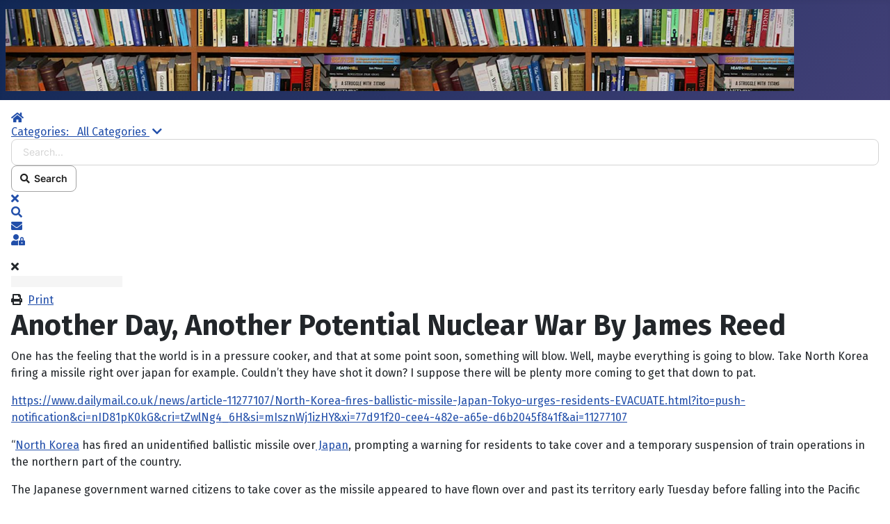

--- FILE ---
content_type: text/html; charset=utf-8
request_url: https://blog.alor.org/another-day-another-potential-nuclear-warby-james-reed
body_size: 10971
content:
<!DOCTYPE html>
<html lang="en-gb" dir="ltr">

<head>
    <meta charset="utf-8">
	<meta name="rights" content="© Australian League of Rights ®">
	<meta name="keywords" content="Race, Culture, Nation">
	<meta name="viewport" content="width=device-width, initial-scale=1">
	<meta name="description" content="One has the feeling that the world is in a pressure cooker, and that at some point soon, something will blow. Well, maybe everything is going to blow. Take North Korea firing a missile right over japan for example. Couldn’t they have shot it down? I ">
	<meta name="generator" content="Joomla! - Open Source Content Management">
	<title>Another Day, Another Potential Nuclear War
By James Reed</title>
	<link href="https://blog.alor.org/another-day-another-potential-nuclear-warby-james-reed" rel="canonical">
	<link href="/another-day-another-potential-nuclear-warby-james-reed?format=amp" rel="amphtml">
	<link href="/media/system/images/joomla-favicon.svg" rel="icon" type="image/svg+xml">
	<link href="/media/system/images/favicon.ico" rel="alternate icon" type="image/vnd.microsoft.icon">
	<link href="/media/system/images/joomla-favicon-pinned.svg" rel="mask-icon" color="#000">

    <link href="/media/system/css/joomla-fontawesome.min.css?831c3e" rel="lazy-stylesheet"><noscript><link href="/media/system/css/joomla-fontawesome.min.css?831c3e" rel="stylesheet"></noscript>
	<link href="https://fonts.googleapis.com/css2?family=Fira+Sans:wght@100;300;400;700&amp;display=swap" rel="lazy-stylesheet" crossorigin="anonymous"><noscript><link href="https://fonts.googleapis.com/css2?family=Fira+Sans:wght@100;300;400;700&amp;display=swap" rel="stylesheet"></noscript>
	<link href="/media/templates/site/cassiopeia/css/template.min.css?831c3e" rel="stylesheet">
	<link href="/media/templates/site/cassiopeia/css/global/colors_standard.min.css?831c3e" rel="stylesheet">
	<link href="/media/templates/site/cassiopeia/css/vendor/joomla-custom-elements/joomla-alert.min.css?0.4.1" rel="stylesheet">
	<link href="/media/foundry/css/foundry.min.css?7e64b8be04f0d43879fadc7326fad717=1" rel="stylesheet">
	<link href="/media/foundry/css/vendor/fontawesome/css/all.min.css?7e64b8be04f0d43879fadc7326fad717=1" rel="stylesheet">
	<link href="/components/com_easyblog/themes/nickel/styles/style-6.0.17.min.css" rel="stylesheet">
	<link href="/modules/mod_stackideas_toolbar/assets/css/toolbar.min.css" rel="stylesheet">
	<link href="/media/foundry/css/utilities.min.css?7e64b8be04f0d43879fadc7326fad717=1" rel="stylesheet">
	<style>:root {
		--hue: 214;
		--template-bg-light: #f0f4fb;
		--template-text-dark: #495057;
		--template-text-light: #ffffff;
		--template-link-color: var(--link-color);
		--template-special-color: #001B4C;
		--cassiopeia-font-family-body: "Fira Sans", sans-serif;
			--cassiopeia-font-family-headings: "Fira Sans", sans-serif;
			--cassiopeia-font-weight-normal: 400;
			--cassiopeia-font-weight-headings: 700;
	}</style>

    <script src="/media/vendor/jquery/js/jquery.min.js?3.7.1"></script>
	<script src="/media/legacy/js/jquery-noconflict.min.js?504da4"></script>
	<script type="application/json" class="joomla-script-options new">{"fd.options":{"rootUrl":"https:\/\/blog.alor.org","environment":"production","version":"1.1.20","token":"b41ed60a39791a6b8f7ec4c1a54082bb","scriptVersion":"7e64b8be04f0d43879fadc7326fad717=1","scriptVersioning":true,"isMobile":false},"joomla.jtext":{"ERROR":"Error","MESSAGE":"Message","NOTICE":"Notice","WARNING":"Warning","JCLOSE":"Close","JOK":"OK","JOPEN":"Open"},"system.paths":{"root":"","rootFull":"https:\/\/blog.alor.org\/","base":"","baseFull":"https:\/\/blog.alor.org\/"},"csrf.token":"b41ed60a39791a6b8f7ec4c1a54082bb"}</script>
	<script src="/media/system/js/core.min.js?a3d8f8"></script>
	<script src="/media/templates/site/cassiopeia/js/template.min.js?831c3e" type="module"></script>
	<script src="/media/mod_menu/js/menu.min.js?831c3e" type="module"></script>
	<script src="/media/system/js/messages.min.js?9a4811" type="module"></script>
	<script src="/media/foundry/scripts/core.min.js?7e64b8be04f0d43879fadc7326fad717=1"></script>
	<script src="https://blog.alor.org/modules/mod_stackideas_toolbar/assets/scripts/module.min.js"></script>
	<!--googleoff: index-->
<script type="text/javascript">
window.ezb = window.eb = {
	"environment": "production",
	"rootUrl": "https://blog.alor.org",
	"ajaxUrl": "https://blog.alor.org/?option=com_easyblog&lang=&Itemid=137",
	"token": "b41ed60a39791a6b8f7ec4c1a54082bb",
	"mobile": false,
	"ios": false,
	"locale": "en-GB",
	"momentLang": "en-gb",
	"direction": "ltr",
	"appearance": "light",
	"version": "66fd62324691664427d4b060a3095b9f",
	"scriptVersioning": true
};
</script>
<!--googleon: index-->
	<script src="/media/com_easyblog/scripts/site-6.0.17.min.js"></script>
	<style type="text/css">#eb .eb-header .eb-toolbar,#eb .eb-toolbar__search { background-color:#0088cc;}#eb .eb-header .eb-toolbar,#eb .eb-toolbar__item--search,#eb .eb-toolbar__search .o-select-group .form-control {border-color:#333333; }#eb .eb-toolbar__search-close-btn > a,#eb .eb-toolbar__search-close-btn > a:hover,#eb .eb-toolbar__search-close-btn > a:focus,#eb .eb-toolbar__search-close-btn > a:active,#eb .eb-header .eb-toolbar .eb-toolbar__search-input,#eb .eb-header .eb-toolbar .o-nav__item .eb-toolbar__link,#eb .eb-toolbar__search .o-select-group .form-control,#eb .eb-toolbar .btn-search-submit { color:#ffffff !important; }#eb .eb-toolbar__search .o-select-group__drop {color:#ffffff;}#eb .eb-toolbar__search .o-select-group,#eb .eb-header .eb-toolbar .o-nav__item.is-active .eb-toolbar__link,#eb .eb-header .eb-toolbar .o-nav__item .eb-toolbar__link:hover,#eb .eb-header .eb-toolbar .o-nav__item .eb-toolbar__link:focus,#eb .eb-header .eb-toolbar .o-nav__item .eb-toolbar__link:active { background-color:#980000; }#eb .eb-toolbar__link.has-composer,#eb .eb-toolbar .btn-search-submit {background-color:#980000 !important; }#eb .eb-reading-progress {background:#f5f5f5 !important;color:#0088cc !important;}#eb .eb-reading-progress::-webkit-progress-bar {background:#f5f5f5 !important;}#eb .eb-reading-progress__container {background-color:#f5f5f5 !important;}#eb .eb-reading-progress::-moz-progress-bar {background:#0088cc !important;}#eb .eb-reading-progress::-webkit-progress-value {background:#0088cc !important;}#eb .eb-reading-progress__bar {background:#0088cc !important;}</style>
	<!--googleoff: index-->
<script>
window.tb = {
"token": "b41ed60a39791a6b8f7ec4c1a54082bb",
"ajaxUrl": "https://blog.alor.org/index.php?option=com_ajax&module=stackideas_toolbar&format=json",
"userId": "0",
"appearance": "light",
"theme": "si-theme-foundry",
"ios": false,
"mobile": false,
};
</script>
<!--googleon: index-->

</head>

<body class="site com_easyblog wrapper-static view-entry no-layout no-task itemid-137 has-sidebar-right">
    <header class="header container-header full-width">

        
        
                    <div class="grid-child">
                <div class="navbar-brand">
                    <a class="brand-logo" href="/">
                        <img loading="eager" decoding="async" src="https://blog.alor.org/images/headers/raindrops.jpg" alt="blog.alor.org" width="1134" height="236">                    </a>
                                    </div>
            </div>
        
            </header>

    <div class="site-grid">
        
        
        
        
        <div class="grid-child container-component">
            <div id="fd" class="mod-si-toolbar "
	data-fd-toolbar
	data-fd-unique="696dd650cfea9"
	data-fd-main="com_easyblog"
	data-fd-polling-url="aHR0cHM6Ly9ibG9nLmFsb3Iub3JnL2luZGV4LnBocD9vcHRpb249Y29tX2FqYXgmbW9kdWxlPXN0YWNraWRlYXNfdG9vbGJhciZmb3JtYXQ9anNvbiZtZXRob2Q9cG9sbGluZw=="
	data-fd-polling-interval="30"
	data-fd-error="Some error occurred while fetching content."
	data-fd-responsive=""
	data-fd-search-suggestion="false"
	data-fd-search-suggestion-minimum="3"
	>
	<div class="light si-theme-foundry">
		<div class="fd-toolbar" data-fd-toolbar-wrapper>
			<div class="fd-toolbar__item fd-toolbar__item--home mr-3xs">
	<nav class="fd-toolbar__o-nav">
		<div class="fd-toolbar__o-nav-item ">
			<a href="/" class="fd-toolbar__link">
				<i aria-hidden="true" class="fdi fa fa-home"></i>
				<span class="sr-only">Home</span>
			</a>
		</div>
	</nav>
</div>

<div class="fd-toolbar__item fd-toolbar__item--submenu" data-fd-toolbar-menu="">
	<div class="fd-toolbar__o-nav">
		
			</div>
</div>

			<div class="fd-toolbar__item fd-toolbar__item--search">
	<div id="fd-toolbar-search" class="fd-toolbar__search">
		<form name="fd-toolbar-search" data-fd-search-toolbar-form method="post" action="https://blog.alor.org/" class="fd-toolbar__search-form">

			<a href="javascript:void(0);" class="fd-toolbar-btn " title="Categories"
	data-fd-dropdown="toolbar"
	data-fd-dropdown-offset="[0, 0]"
	data-fd-dropdown-trigger="click"
	data-fd-dropdown-placement="bottom-start"
	data-fd-dropdown-content="action/categories"
	data-module-id="223"
	data-fd-component="com_easyblog"
	>
	<span>Categories: &nbsp;</span>
	<span class="font-normal" data-fd-search-filter>All Categories</span>
	<i class="fdi fa fa-chevron-down ml-2xs"></i>
</a>
<div class="hidden">
	<div id="fd" class="">
		<div class="light si-theme-foundry">
			<div class="o-dropdown divide-y divide-gray-200 md:w-[400px] " data-fd-dropdown-wrapper>
				<div class="o-dropdown__bd py-sm px-xs overflow-y-auto max-h-[380px] divide-y divide-gray-200 space-y-smx" data-fd-dropdown-body data-fd-toolbar-dropdown-menus>
					<div class="px-sm py-sm hover:no-underline text-gray-800">
						<div class="space-y-md">
			<div class="o-placeholder-loader">
			<div class="flex w-full">
				
				<div class=" space-y-xs flex flex-grow flex-col">
										<div class="o-placeholder-box w-6/12"></div>
										<div class="o-placeholder-box w-7/12"></div>
										<div class="o-placeholder-box w-4/12"></div>
										<div class="o-placeholder-box w-3/12"></div>
									</div>

							</div>
		</div>
	</div>					</div>
				</div>
			</div>
		</div>
	</div>
</div>
<input type="hidden" name="category_id" value="" 
	 
	data-fd-search-category-id 
/>

			
			<label for="fd-search" class="sr-only">Search...</label>



	
					<input type="text"
				name="query"
				id="fd-search"				class="o-form-control fd-toolbar__search-input "
				value=""
				placeholder="Search..."				data-search-input autocomplete="off" data-fd-component="com_easyblog"											/>

		
		
	

<div class="t-hidden" data-fd-toolbar-dropdown>
	<div id="fd">
		<div class="light si-theme-foundry">
			<div class="o-dropdown divide-y divide-gray-200 w-full" data-fd-dropdown-wrapper>
				<div class="o-dropdown__hd px-md py-md" data-fd-dropdown-header>
					<div class="font-bold text-sm text-gray-800">Suggested keywords</div>
				</div>
				<div class="o-dropdown__bd py-sm px-xs overflow-y-auto max-h-[380px] divide-y divide-gray-200 space-y-smx" data-fd-dropdown-body>
					<div class="px-sm py-sm hover:no-underline text-gray-800">
						<div class="space-y-md">
			<div class="o-placeholder-loader">
			<div class="flex w-full">
				
				<div class=" space-y-xs flex flex-grow flex-col">
										<div class="o-placeholder-box w-6/12"></div>
										<div class="o-placeholder-box w-7/12"></div>
										<div class="o-placeholder-box w-4/12"></div>
										<div class="o-placeholder-box w-3/12"></div>
									</div>

							</div>
		</div>
	</div>					</div>
				</div>
			</div>
		</div>
	</div>
</div>
			<input type="hidden" name="option" value="com_easyblog" 
	 
	 
/>
			<input type="hidden" name="controller" value="search" 
	 
	 
/>
			<input type="hidden" name="task" value="search.query" 
	 
	 
/>
			<input type="hidden" name="Itemid" value="137" 
	 
	 
/>
			<input type="hidden" name="b41ed60a39791a6b8f7ec4c1a54082bb" value="1" />

			<div class="fd-toolbar__search-submit-btn">
				<button class="
	o-btn
	o-btn--default		fd-toolbar__link fd-toolbar__btn-search
							text-sm leading-sm px-sm py-xs							
	
"  type="submit">
			<i class="fdi fdi fa fa-search "
	></i>
	
			&nbsp;
	
			Search	</button>
			</div>
			<div class="fd-toolbar__search-close-btn">
				<a href="javascript:void(0);" class="" data-fd-toolbar-search-toggle>
					<i aria-hidden="true" class="fdi fa fa-times"></i>
					<span class="sr-only">x</span>
				</a>
			</div>
		</form>
	</div>
</div>
			<div class="fd-toolbar__item fd-toolbar__item--action">
				<nav class="o-nav fd-toolbar__o-nav">
					
					<div class="fd-toolbar__o-nav-item" 
	data-fd-tooltip="toolbar"
	data-fd-tooltip-title="Search"
	data-fd-tooltip-placement="top" 
	role="button"
	>
	<a href="javascript:void(0);" 
		data-fd-toolbar-search-toggle
		data-fd-component="com_easyblog" 
		data-fd-moduleId="223" 
		data-fd-mobile=""
		class="fd-toolbar__link"
		>
		<i aria-hidden="true" class="fdi fa fa-search"></i>
		<span class="sr-only">Search</span>
	</a>
</div>
					
					<div class="fd-toolbar__o-nav-item "
	data-fd-tooltip="toolbar"
	data-fd-tooltip-title="Subscribe to blog"
	data-fd-tooltip-placement="top" 
	role="button"
	data-blog-subscribe
	data-type="site"
	>
	<a href="javascript:void(0);" class="fd-toolbar__link">
		<i aria-hidden="true" class="fdi fa fa-envelope"></i>
		<span class="sr-only">Subscribe to blog</span>
	</a>
</div>

<div class="fd-toolbar__o-nav-item is-active t-hidden"
	data-fd-tooltip="toolbar"
	data-fd-tooltip-title="Unsubscribe from blog"
	data-fd-tooltip-placement="top"
	
	data-blog-unsubscribe
	data-subscription-id=""
	>
	<a href="javascript:void(0);" class="fd-toolbar__link">
		<i aria-hidden="true" class="fdi fa fa-envelope"></i>
		<span class="sr-only">Unsubscribe from blog</span>
	</a>
</div>
					<div class="fd-toolbar__o-nav-item md:flex" >
	<a href="javascript:void(0);" class="fd-toolbar__link" 
		data-fd-dropdown="toolbar"
		data-fd-dropdown-placement="bottom-end" 
		data-fd-dropdown-offset="[0, 0]"
		data-fd-dropdown-trigger="click"
		data-fd-dropdown-max-width

		data-fd-tooltip="toolbar"
		data-fd-tooltip-title="Sign In"
		data-fd-tooltip-placement="top"
		>
		<i aria-hidden="true" class="fdi fa fa-user-lock"></i>
		<span class="sr-only">Sign In</span>
	</a>

	<div class="hidden" data-fd-toolbar-dropdown="">
		<div id="fd">
			<div class="light si-theme-foundry">
				<div class="o-dropdown divide-y divide-gray-300 md:w-[320px]">
					<div class="o-dropdown__hd px-md py-md">
						<div class="font-bold text-sm text-gray-800">
							Sign in to your account						</div>

											</div>
					<div class="o-dropdown__bd px-md py-sm" data-fd-toolbar-dropdown-menus>
						<form action="/another-day-another-potential-nuclear-warby-james-reed" class="space-y-sm" method="post">
							<div class="o-form-group o-form-group--ifta " data-fd-label="foundry" >
	
	
			

	
					<input type="text"
				name="username"
				id="fd-username"				class="o-form-control o-form-control"
				value=""
																			/>

		
		
	
	
	
	
	<label class="o-form-label" for="fd-username">Username</label>

	</div>
							<div class="o-form-group o-form-group--ifta " data-fd-label="foundry" >
	
	
			<input type="password"
	name="password"
	id="fd-password"	class="o-form-control o-form-control"
	value=""
	
		autocomplete="current-password"
	
		/>
	
	
	
	<label class="o-form-label" for="fd-password">Password</label>

	</div>
							
							<div class="flex flex-col space-y-sm">
								<label class="o-form-check">
									<input class="fd-custom-check" type="checkbox" name="remember" id="fd-remember">
									<span class="o-form-check__text">Keep me logged in</span>
								</label>
								

								<div class="">
									<button class="
	o-btn
	o-btn--primary	flex w-full	
	
							text-sm leading-sm px-md py-xs							
"  type="submit">
	
	
			Sign In	</button>
								</div>
							</div>

							
							
							<input type="hidden" name="option" value="com_users" 
	 
	 
/>
							<input type="hidden" name="task" value="user.login" 
	 
	 
/>
							<input type="hidden" name="return" value="aHR0cHM6Ly9ibG9nLmFsb3Iub3JnL2Fub3RoZXItZGF5LWFub3RoZXItcG90ZW50aWFsLW51Y2xlYXItd2FyYnktamFtZXMtcmVlZA==" 
	 
	 
/>
							<input type="hidden" name="b41ed60a39791a6b8f7ec4c1a54082bb" value="1" />
						</form>
					</div>
					<div class="o-dropdown__ft py-sm px-xs">
						<div class="flex justify-center divide-x divide-gray-300">
							<a href="/component/users/remind?Itemid=137" class="fd-link px-sm text-xs">Forgot username?</a> 
							<a href="/component/users/reset?Itemid=137" class="fd-link px-sm text-xs">Forgot password?</a>
						</div>
					</div>
				</div>
			</div>
		</div>
	</div>
</div>

									</nav>
			</div>
		</div>

					<div class="fd-toolbar-divider"></div>
			</div>

	</div>

            
            <div id="system-message-container" aria-live="polite"></div>

            <main>
                <div id="eb" class="eb-component eb-nickel eb-view-entry eb-layout-default 			si-theme--light
												 is-desktop								">
	<div class="eb-container" data-eb-container>

		<div class="eb-container__main">
			<div class="eb-content">
				
								<div class="eb-headers">
					
									</div>
				
				
									<div class="eb-template" data-name="site/layout/image/popup">
	<div id="eb" class="eb-image-popup">
		<div class="eb-image-popup-header">
			<div class="eb-image-popup-close-button"><i class="fdi fa fa-times"></i></div>
		</div>
		<div class="eb-image-popup-container"></div>
		<div class="eb-image-popup-footer">
			<div class="eb-image-popup-thumbs"></div>
		</div>
		<div class="eb-loader-o size-lg"></div>
	</div>
</div>
<div class="eb-template" data-name="site/layout/image/popup/thumb">
	<div class="eb-image-popup-thumb"><div></div></div>
</div>
					<div class="eb-template" data-name="site/layout/image/container">
	<div class="eb-image">
		<div class="eb-image-figure">
			<a class="eb-image-viewport"></a>
		</div>
		<div class="eb-image-caption"><span></span></div>
	</div>
</div>
				
				<div data-eb-posts>
	<div data-eb-posts-wrapper>
		<div data-eb-post-section data-url="https://blog.alor.org/another-day-another-potential-nuclear-warby-james-reed" data-page-title="Another Day, Another Potential Nuclear War
By James Reed" data-permalink="/another-day-another-potential-nuclear-warby-james-reed" data-post-title="Another Day, Another Potential Nuclear War
By James Reed">
	<div class="eb-adsense-head clearfix">
			</div>

	<div data-blog-post>
					<div class="eb-reading-progress-sticky hide" data-eb-spy="affix" data-offset-top="240">
	<progress value="0" max="100" class="eb-reading-progress" data-blog-reading-progress style="top:0px">
		<div class="eb-reading-progress__container">
			<span class="eb-reading-progress__bar"></span>
		</div>
	</progress>
</div>
		
		<div id="entry-20052" class="eb-entry fd-cf" data-blog-posts-item data-id="20052" data-uid="20052.33591">

			<div data-blog-reading-container>
				
				
				
								<div class="eb-entry-tools row-table">
					<div class="col-cell">
						<div class="eb-entry-helper">
							
							
															<div class="eb-help-print">
	<i class="fdi fa fa-print"></i>&nbsp;
	<a rel="nofollow" title="Print" href="/another-day-another-potential-nuclear-warby-james-reed?tmpl=component&print=1&format=print" data-post-print>
		Print	</a>
</div>
													</div>
					</div>

										<div class="col-cell cell-tight">
											</div>
									</div>
				
				
				
				<div class="eb-entry-head">
											<h1 id="title-20052" class="eb-entry-title reset-heading  ">
	Another Day, Another Potential Nuclear War
By James Reed</h1>
					
					
					<div class="eb-entry-meta text-muted">
	
	
	
	
	
	
	</div>
									</div>

				<div class="eb-entry-body type-standard clearfix">
					<div class="eb-entry-article clearfix" data-blog-content>
						
						
						


<p>One has the feeling that the world is in a pressure cooker, and that at some point soon, something will blow. Well, maybe everything is going to blow. Take North Korea firing a missile right over japan for example. Couldn’t they have shot it down? I suppose there will be plenty more coming to get that down to pat.</p>
<p><a href="https://www.dailymail.co.uk/news/article-11277107/North-Korea-fires-ballistic-missile-Japan-Tokyo-urges-residents-EVACUATE.html?ito=push-notification&amp;ci=nID81pK0kG&amp;cri=tZwlNg4_6H&amp;si=mIsznWj1izHY&amp;xi=77d91f20-cee4-482e-a65e-d6b2045f841f&amp;ai=11277107">https://www.dailymail.co.uk/news/article-11277107/North-Korea-fires-ballistic-missile-Japan-Tokyo-urges-residents-EVACUATE.html?ito=push-notification&amp;ci=nID81pK0kG&amp;cri=tZwlNg4_6H&amp;si=mIsznWj1izHY&amp;xi=77d91f20-cee4-482e-a65e-d6b2045f841f&amp;ai=11277107</a><u> </u></p>
<p>“<a href="https://www.dailymail.co.uk/news/north_korea/index.html">North Korea</a> has fired an unidentified ballistic missile over<a href="https://www.dailymail.co.uk/news/japan/index.html"> Japan</a>, prompting a warning for residents to take cover and a temporary suspension of train operations in the northern part of the country.</p>
<p>The Japanese government warned citizens to take cover as the missile appeared to have flown over and past its territory early Tuesday before falling into the Pacific Ocean. </p>
<p><a href="https://www.dailymail.co.uk/news/south-korea/index.html">South Korea</a>'s Joint Chiefs of Staff said the launch was made on Tuesday morning but gave no further details like how far the weapon flew.</p>
<p>The launch is the latest weapons test by North Korea in an apparent response to military drills between South Korea and the United States.</p>
<p>North Korea views such drills as an invasion rehearsal, though Seoul and Washington say they are defensive in nature.</p>
<p>'North Korea appears to have launched a missile,' the Japanese government said in an alert issued on Tuesday at 7.29am local time. 'Please evacuate into buildings or underground.' </p>
<p>National broadcaster NHK said the alert was in effect for two northern regions of the country, where the missile was believed to be headed.</p>
<p>Around 8am, the prime minister's office then tweeted that 'a projectile that appears to be a North Korean ballistic missile has likely flown over Japan'.</p>
<p>In a statement, Japan's coastguard said the missile appeared to have already landed in the sea and warned vessels not to approach any falling objects.</p>
<p>'North Korea fired an unidentified ballistic missile east,' South Korea's Joint Chiefs of Staff said in a statement, without giving further details. </p>
<p>TV Asahi, citing an unnamed government source, said North Korea might have fired an intercontinental ballistic missile and it fell into the sea some 3,000 km (1,860 miles) from Japan. </p>
<p>The latest launch was Pyongyang's fifth in 10 days, amid military muscle-flexing by the United States and South Korea, which staged trilateral anti-submarine exercises last week with Japanese naval forces.</p>
<p>South Korea staged its own show of advanced weaponry on Saturday to mark its Armed Forces Day, including multiple rocket launchers, ballistic missiles, main battle tanks, drones and F-35 fighters.</p>
<p>The test prompted East Japan Railway Co to suspend its train operations in the northern regions, Japanese broadcaster NHK reported.</p>
<p>The North has completed preparations for a nuclear test, which it might look to undertake sometime between China's Communist Party Congress this month and US mid-term elections in November, South Korean lawmakers said last week.”</p>
<p> </p>
<p> </p>

						
											</div>

					
					
					
										<div class="mb-20">
											</div>
					
					
					
																
					
									</div>
			</div>

			
					</div>

		
		
			</div>

	<div class="eb-adsense-foot clearfix">
			</div>
</div>

<script type="application/ld+json">
{
	"@context": "http://schema.org",
	"mainEntityOfPage": "https://blog.alor.org/another-day-another-potential-nuclear-warby-james-reed",
	"@type": ["BlogPosting", "Organization"],
	"name": "blog.alor.org",
	"headline": "Another Day, Another Potential Nuclear War
By James Reed",
	"image": "https://blog.alor.org/components/com_easyblog/themes/wireframe/images/placeholder-image.png",
	"editor": "John Wayne",
	"genre": "Race, Culture, Nation",
	"wordcount": "460",
	"publisher": {
		"@type": "Organization",
		"name": "blog.alor.org",
		"logo": {"@type":"ImageObject","url":"https:\/\/blog.alor.org\/images\/easyblog_override\/schema\/logo.png","width":920,"height":885}	},
	"datePublished": "2022-10-05",
	"dateCreated": "2022-10-05",
	"dateModified": "2022-10-04",
	"description": "Christian based service movement warning about threats to rights and freedom irrespective of the label",
	"articleBody": "&lt;p&gt;One has the feeling that the world is in a pressure cooker, and that at some point soon, something will blow. Well, maybe everything is going to blow. Take North Korea firing a missile right over japan for example. Couldn&rsquo;t they have shot it down? I suppose there will be plenty more coming to get that down to pat.&lt;/p&gt;
&lt;p&gt;&lt;a href=&quot;https://www.dailymail.co.uk/news/article-11277107/North-Korea-fires-ballistic-missile-Japan-Tokyo-urges-residents-EVACUATE.html?ito=push-notification&amp;amp;ci=nID81pK0kG&amp;amp;cri=tZwlNg4_6H&amp;amp;si=mIsznWj1izHY&amp;amp;xi=77d91f20-cee4-482e-a65e-d6b2045f841f&amp;amp;ai=11277107&quot;&gt;https://www.dailymail.co.uk/news/article-11277107/North-Korea-fires-ballistic-missile-Japan-Tokyo-urges-residents-EVACUATE.html?ito=push-notification&amp;amp;ci=nID81pK0kG&amp;amp;cri=tZwlNg4_6H&amp;amp;si=mIsznWj1izHY&amp;amp;xi=77d91f20-cee4-482e-a65e-d6b2045f841f&amp;amp;ai=11277107&lt;/a&gt;&lt;u&gt; &lt;/u&gt;&lt;/p&gt;
&lt;p&gt;&ldquo;&lt;a href=&quot;https://www.dailymail.co.uk/news/north_korea/index.html&quot;&gt;North Korea&lt;/a&gt;&nbsp;has fired an unidentified ballistic missile over&lt;a href=&quot;https://www.dailymail.co.uk/news/japan/index.html&quot;&gt;&nbsp;Japan&lt;/a&gt;, prompting a warning for residents to take cover and a temporary suspension of train operations in the northern part of the country.&lt;/p&gt;
&lt;p&gt;The Japanese government warned citizens to take cover as the missile appeared to have flown over and past its territory early Tuesday before falling into the Pacific Ocean.&nbsp;&lt;/p&gt;
&lt;p&gt;&lt;a href=&quot;https://www.dailymail.co.uk/news/south-korea/index.html&quot;&gt;South Korea&lt;/a&gt;&#039;s Joint Chiefs of Staff said the launch was made on Tuesday morning but gave no further details like how far the weapon flew.&lt;/p&gt;
&lt;p&gt;The launch is the latest weapons test by North Korea in an apparent response to military drills between South Korea and the United States.&lt;/p&gt;
&lt;p&gt;North Korea views such drills as an invasion rehearsal, though Seoul and Washington say they are defensive in nature.&lt;/p&gt;
&lt;p&gt;&#039;North Korea appears to have launched a missile,&#039; the Japanese&nbsp;government said in an alert issued on Tuesday at 7.29am local time. &#039;Please evacuate into buildings or underground.&#039;&nbsp;&lt;/p&gt;
&lt;p&gt;National broadcaster&nbsp;NHK said the alert was in effect for two northern regions of the country, where the missile was believed to be headed.&lt;/p&gt;
&lt;p&gt;Around 8am, the prime minister&#039;s office then tweeted that &#039;a projectile that appears to be a North Korean ballistic missile has likely flown over Japan&#039;.&lt;/p&gt;
&lt;p&gt;In a statement, Japan&#039;s coastguard said the missile appeared to have already landed in the sea and warned vessels not to approach any falling objects.&lt;/p&gt;
&lt;p&gt;&#039;North Korea fired an unidentified ballistic missile east,&#039; South Korea&#039;s Joint Chiefs of Staff said in a statement, without giving further details.&nbsp;&lt;/p&gt;
&lt;p&gt;TV Asahi, citing an unnamed government source, said North Korea might have fired an intercontinental ballistic missile and it fell into the sea some 3,000 km (1,860 miles) from Japan.&nbsp;&lt;/p&gt;
&lt;p&gt;The latest launch was Pyongyang&#039;s fifth in 10 days, amid military muscle-flexing by the United States and South Korea, which staged trilateral anti-submarine exercises last week with Japanese naval forces.&lt;/p&gt;
&lt;p&gt;South Korea staged its own show of advanced weaponry on Saturday to mark its Armed Forces Day, including multiple rocket launchers, ballistic missiles, main battle tanks, drones and F-35 fighters.&lt;/p&gt;
&lt;p&gt;The test prompted East Japan Railway Co to suspend its train operations in the northern regions, Japanese broadcaster NHK reported.&lt;/p&gt;
&lt;p&gt;The North has completed preparations for a nuclear test, which it might look to undertake sometime between China&#039;s Communist Party Congress this month and US mid-term elections in November, South Korean lawmakers said last week.&rdquo;&lt;/p&gt;
&lt;p&gt;&nbsp;&lt;/p&gt;
&lt;p&gt;&nbsp;&lt;/p&gt;",
	"author": {
		"@type": "Person",
		"url": "https://blog.alor.org/blogger/john88wayne88",
		"name": "John Wayne",
		"image": "https://blog.alor.org/media/com_easyblog/images/avatars/author.png"
	}}
</script>

	</div>

	</div>

								<div>
					<script type="text/javascript">EasyBlog.ready(function($) {

	$('[data-post-print]').on('click', function(event) {
		var el = $(this),
			url = el.attr('href');


		window.open(url, 'win2', 'status=no,toolbar=no,scrollbars=yes,titlebar=no,menubar=no,resizable=yes,width=640,height=480,directories=no,location=no');

		// Prevent bubbling up.
		event.preventDefault();
	});
});
</script><script type="text/javascript">EasyBlog.require()
.script('site/posts/posts', 'site/posts/readingprogress')
.done(function($) {

	
	// Implement post library
	$('[data-blog-post]').implement(EasyBlog.Controller.Posts, {
		"ratings": false,
		"gdpr_enabled": false	});

			$('[data-blog-post]').implement(EasyBlog.Controller.Posts.Readingprogress, {
			"autoload" : false		});
	});
</script><script type="text/javascript">EasyBlog.require()
.script('site/posts/entry')

.done(function($) {
	var trackingId = '';

	
	$('[data-eb-posts]').implement(EasyBlog.Controller.Entry, {
		"postId": 20052,
		"isEbd": false,
		"autoload": true,
		"dropcap": false,
		"ga_enabled": false,
		"ga_tracking_id": trackingId,
		"currentPageUrl": "https://blog.alor.org/another-day-another-potential-nuclear-warby-james-reed",
		"isPreview": false,
		"userId" : 0,
		"isPollsEnabled": false	});
});
</script>				</div>
				
				
			</div>
		</div>
	</div>

	<div class="t-hidden" data-fd-tooltip-wrapper>
	<div id="fd" data-fd-tooltip-block data-appearance="light">
		<div class="light si-theme-foundry">
			<div class="o-tooltip" data-fd-tooltip-message></div>
		</div>
	</div>
</div></div>

            </main>
            
        </div>

                    <div class="grid-child container-sidebar-right">
                <div class="sidebar-right card ">
            <h3 class="card-header ">Other Sites</h3>        <div class="card-body">
                <ul class="mod-menu mod-list nav ">
<li class="nav-item item-533"><a href="https://alor.org/" target="_blank" rel="noopener noreferrer">ALOR</a></li><li class="nav-item item-813"><a href="https://freedompotentials.org/" target="_blank" rel="noopener noreferrer">Freedom Potentials</a></li><li class="nav-item item-536"><a href="https://thecross-roads.org/" target="_blank" rel="noopener noreferrer">The Cross Roads</a></li><li class="nav-item item-708"><a href="https://www.youtube.com/user/arnisluks13/videos" target="_blank" rel="noopener noreferrer">YouTube Video Channel</a></li><li class="nav-item item-782"><a href="https://www.bitchute.com/channel/th9hY0MCnYom/" target="_blank" rel="noopener noreferrer">BitChute Video Channel</a></li><li class="nav-item item-537"><a href="https://www.brighteon.com/channel/douglassocialcredit" target="_blank" rel="noopener noreferrer">Brighteon Video Channel</a></li><li class="nav-item item-1114"><a href="https://rumble.com/c/c-1324923" target="_blank" rel="noopener noreferrer">Rumble Video Channel</a></li><li class="nav-item item-538"><a href="https://veritasbooks.com.au/" target="_blank" rel="noopener noreferrer">Veritas Books</a></li></ul>
    </div>
</div>
<div class="sidebar-right card ">
            <h3 class="card-header ">Categories</h3>        <div class="card-body">
                <div id="eb" class="eb-mod mod_easyblogcategories " data-eb-module-categories>
	<div class="mod-items-compact cell-top">
	<div class="mod-item ">
	 <div class="mod-table">
		<div class="mod-cell cell-tight">
							<i class="eb-mod-media-thumb fdi fa fa-folder mod-muted mr-10"></i>
					</div>

		<div class="mod-cell">
			<div class="mod-table">
				<div class="mod-cell">
					<a href="/categories/race-culture-nation">Race, Culture, Nation</a>
														</div>

							</div>

					</div>
	 </div>
</div>
<div class="mod-item ">
	 <div class="mod-table">
		<div class="mod-cell cell-tight">
							<i class="eb-mod-media-thumb fdi fa fa-folder mod-muted mr-10"></i>
					</div>

		<div class="mod-cell">
			<div class="mod-table">
				<div class="mod-cell">
					<a href="/categories/constitution-and-law">Constitution and Law</a>
														</div>

							</div>

					</div>
	 </div>
</div>
<div class="mod-item ">
	 <div class="mod-table">
		<div class="mod-cell cell-tight">
							<i class="eb-mod-media-thumb fdi fa fa-folder mod-muted mr-10"></i>
					</div>

		<div class="mod-cell">
			<div class="mod-table">
				<div class="mod-cell">
					<a href="/categories/politicians-and-candidates">Politicians and Candidates</a>
														</div>

							</div>

					</div>
	 </div>
</div>
<div class="mod-item ">
	 <div class="mod-table">
		<div class="mod-cell cell-tight">
							<i class="eb-mod-media-thumb fdi fa fa-folder mod-muted mr-10"></i>
					</div>

		<div class="mod-cell">
			<div class="mod-table">
				<div class="mod-cell">
					<a href="/categories/health">Health</a>
														</div>

							</div>

					</div>
	 </div>
</div>
<div class="mod-item ">
	 <div class="mod-table">
		<div class="mod-cell cell-tight">
							<i class="eb-mod-media-thumb fdi fa fa-folder mod-muted mr-10"></i>
					</div>

		<div class="mod-cell">
			<div class="mod-table">
				<div class="mod-cell">
					<a href="/categories/genderism">Genderism</a>
														</div>

							</div>

					</div>
	 </div>
</div>
<div class="mod-item ">
	 <div class="mod-table">
		<div class="mod-cell cell-tight">
							<i class="eb-mod-media-thumb fdi fa fa-folder mod-muted mr-10"></i>
					</div>

		<div class="mod-cell">
			<div class="mod-table">
				<div class="mod-cell">
					<a href="/categories/banking-and-finance">Banking and Finance</a>
														</div>

							</div>

					</div>
	 </div>
</div>
<div class="mod-item ">
	 <div class="mod-table">
		<div class="mod-cell cell-tight">
							<i class="eb-mod-media-thumb fdi fa fa-folder mod-muted mr-10"></i>
					</div>

		<div class="mod-cell">
			<div class="mod-table">
				<div class="mod-cell">
					<a href="/categories/environment-climate">Environment, Climate</a>
														</div>

							</div>

					</div>
	 </div>
</div>
<div class="mod-item ">
	 <div class="mod-table">
		<div class="mod-cell cell-tight">
							<i class="eb-mod-media-thumb fdi fa fa-folder mod-muted mr-10"></i>
					</div>

		<div class="mod-cell">
			<div class="mod-table">
				<div class="mod-cell">
					<a href="/categories/agenda-2030">Agenda 2030</a>
														</div>

							</div>

					</div>
	 </div>
</div>
<div class="mod-item ">
	 <div class="mod-table">
		<div class="mod-cell cell-tight">
							<i class="eb-mod-media-thumb fdi fa fa-folder mod-muted mr-10"></i>
					</div>

		<div class="mod-cell">
			<div class="mod-table">
				<div class="mod-cell">
					<a href="/categories/referenda">Referenda</a>
														</div>

							</div>

					</div>
	 </div>
</div>
<div class="mod-item ">
	 <div class="mod-table">
		<div class="mod-cell cell-tight">
							<i class="eb-mod-media-thumb fdi fa fa-folder mod-muted mr-10"></i>
					</div>

		<div class="mod-cell">
			<div class="mod-table">
				<div class="mod-cell">
					<a href="/categories/ttp">Trade Deals and TPP</a>
														</div>

							</div>

					</div>
	 </div>
</div>
<div class="mod-item ">
	 <div class="mod-table">
		<div class="mod-cell cell-tight">
							<i class="eb-mod-media-thumb fdi fa fa-folder mod-muted mr-10"></i>
					</div>

		<div class="mod-cell">
			<div class="mod-table">
				<div class="mod-cell">
					<a href="/categories/elections"> Elections</a>
														</div>

							</div>

					</div>
	 </div>
</div>
<div class="mod-item ">
	 <div class="mod-table">
		<div class="mod-cell cell-tight">
							<i class="eb-mod-media-thumb fdi fa fa-folder mod-muted mr-10"></i>
					</div>

		<div class="mod-cell">
			<div class="mod-table">
				<div class="mod-cell">
					<a href="/categories/about-us">About Us</a>
														</div>

							</div>

					</div>
	 </div>
</div>
</div>
</div>
    </div>
</div>
<div class="sidebar-right card ">
            <h3 class="card-header ">Blog Search</h3>        <div class="card-body">
                <div id="eb" class="eb-mod eb-mod-search mod-easyblogsearch">
	<form name="search-blogs" action="/another-day-another-potential-nuclear-warby-james-reed" method="post">
		<div class="input-group">
			<input type="text" name="query" id="search-blogs" class="form-control" placeholder="Search for blogs ..." />
			<span class="input-group-btn">
				<button class="btn btn-default">Search</button>
			</span>
		</div>

		
		<input type="hidden" name="option" value="com_easyblog" />
<input type="hidden" name="b41ed60a39791a6b8f7ec4c1a54082bb" value="1" />

<input type="hidden" name="task" value="search.query" data-fd-table-task="easyblog" />
<input type="hidden" name="boxchecked" value="0" data-fd-table-checked="easyblog"  />


	</form>
</div>
    </div>
</div>
<div class="sidebar-right card ">
            <h3 class="card-header ">Archive</h3>        <div class="card-body">
                <div id="eb" class="eb-mod mod_easyblogarchive">
									<div class="eb-mod-item">
				<a data-eb-toggle="collapse" data-eb-parent="#accordion" href="#eb-mod-collapse-2026" id="2026" class=" collapsed">
					<i class="eb-mod-media-thumb fdi fa fa-chevron-right mod-muted"></i>
					<b>2026</b>
				</a>
				<div id="eb-mod-collapse-2026" class="eb-mod-item-submenu collapse in">
															   						<div class="eb-mod-item">
			<a class="eb-mod-media-thumb" href="/calendar/2026/1"
			>
				January				<span class="mod-post-count">(89)</span>
			</a>
		</div>
																																																																																																																																									</div>
			</div>
								<div class="eb-mod-item">
				<a data-eb-toggle="collapse" data-eb-parent="#accordion" href="#eb-mod-collapse-2025" id="2025" class=" collapsed">
					<i class="eb-mod-media-thumb fdi fa fa-chevron-right mod-muted"></i>
					<b>2025</b>
				</a>
				<div id="eb-mod-collapse-2025" class="eb-mod-item-submenu collapse in">
															   						<div class="eb-mod-item">
			<a class="eb-mod-media-thumb" href="/calendar/2025/1"
			>
				January				<span class="mod-post-count">(273)</span>
			</a>
		</div>
														   						<div class="eb-mod-item">
			<a class="eb-mod-media-thumb" href="/calendar/2025/2"
			>
				February				<span class="mod-post-count">(263)</span>
			</a>
		</div>
														   						<div class="eb-mod-item">
			<a class="eb-mod-media-thumb" href="/calendar/2025/3"
			>
				March				<span class="mod-post-count">(287)</span>
			</a>
		</div>
														   						<div class="eb-mod-item">
			<a class="eb-mod-media-thumb" href="/calendar/2025/4"
			>
				April				<span class="mod-post-count">(298)</span>
			</a>
		</div>
														   						<div class="eb-mod-item">
			<a class="eb-mod-media-thumb" href="/calendar/2025/5"
			>
				May				<span class="mod-post-count">(296)</span>
			</a>
		</div>
														   						<div class="eb-mod-item">
			<a class="eb-mod-media-thumb" href="/calendar/2025/6"
			>
				June				<span class="mod-post-count">(290)</span>
			</a>
		</div>
														   						<div class="eb-mod-item">
			<a class="eb-mod-media-thumb" href="/calendar/2025/7"
			>
				July				<span class="mod-post-count">(289)</span>
			</a>
		</div>
														   						<div class="eb-mod-item">
			<a class="eb-mod-media-thumb" href="/calendar/2025/8"
			>
				August				<span class="mod-post-count">(300)</span>
			</a>
		</div>
														   						<div class="eb-mod-item">
			<a class="eb-mod-media-thumb" href="/calendar/2025/9"
			>
				September				<span class="mod-post-count">(303)</span>
			</a>
		</div>
														   						<div class="eb-mod-item">
			<a class="eb-mod-media-thumb" href="/calendar/2025/10"
			>
				October				<span class="mod-post-count">(324)</span>
			</a>
		</div>
														   						<div class="eb-mod-item">
			<a class="eb-mod-media-thumb" href="/calendar/2025/11"
			>
				November				<span class="mod-post-count">(273)</span>
			</a>
		</div>
														   						<div class="eb-mod-item">
			<a class="eb-mod-media-thumb" href="/calendar/2025/12"
			>
				December				<span class="mod-post-count">(117)</span>
			</a>
		</div>
																</div>
			</div>
								<div class="eb-mod-item">
				<a data-eb-toggle="collapse" data-eb-parent="#accordion" href="#eb-mod-collapse-2024" id="2024" class=" collapsed">
					<i class="eb-mod-media-thumb fdi fa fa-chevron-right mod-muted"></i>
					<b>2024</b>
				</a>
				<div id="eb-mod-collapse-2024" class="eb-mod-item-submenu collapse in">
															   						<div class="eb-mod-item">
			<a class="eb-mod-media-thumb" href="/calendar/2024/1"
			>
				January				<span class="mod-post-count">(207)</span>
			</a>
		</div>
														   						<div class="eb-mod-item">
			<a class="eb-mod-media-thumb" href="/calendar/2024/2"
			>
				February				<span class="mod-post-count">(249)</span>
			</a>
		</div>
														   						<div class="eb-mod-item">
			<a class="eb-mod-media-thumb" href="/calendar/2024/3"
			>
				March				<span class="mod-post-count">(263)</span>
			</a>
		</div>
														   						<div class="eb-mod-item">
			<a class="eb-mod-media-thumb" href="/calendar/2024/4"
			>
				April				<span class="mod-post-count">(271)</span>
			</a>
		</div>
														   						<div class="eb-mod-item">
			<a class="eb-mod-media-thumb" href="/calendar/2024/5"
			>
				May				<span class="mod-post-count">(286)</span>
			</a>
		</div>
														   						<div class="eb-mod-item">
			<a class="eb-mod-media-thumb" href="/calendar/2024/6"
			>
				June				<span class="mod-post-count">(259)</span>
			</a>
		</div>
														   						<div class="eb-mod-item">
			<a class="eb-mod-media-thumb" href="/calendar/2024/7"
			>
				July				<span class="mod-post-count">(283)</span>
			</a>
		</div>
														   						<div class="eb-mod-item">
			<a class="eb-mod-media-thumb" href="/calendar/2024/8"
			>
				August				<span class="mod-post-count">(291)</span>
			</a>
		</div>
														   						<div class="eb-mod-item">
			<a class="eb-mod-media-thumb" href="/calendar/2024/9"
			>
				September				<span class="mod-post-count">(284)</span>
			</a>
		</div>
														   						<div class="eb-mod-item">
			<a class="eb-mod-media-thumb" href="/calendar/2024/10"
			>
				October				<span class="mod-post-count">(294)</span>
			</a>
		</div>
														   						<div class="eb-mod-item">
			<a class="eb-mod-media-thumb" href="/calendar/2024/11"
			>
				November				<span class="mod-post-count">(285)</span>
			</a>
		</div>
														   						<div class="eb-mod-item">
			<a class="eb-mod-media-thumb" href="/calendar/2024/12"
			>
				December				<span class="mod-post-count">(119)</span>
			</a>
		</div>
																</div>
			</div>
								<div class="eb-mod-item">
				<a data-eb-toggle="collapse" data-eb-parent="#accordion" href="#eb-mod-collapse-2023" id="2023" class=" collapsed">
					<i class="eb-mod-media-thumb fdi fa fa-chevron-right mod-muted"></i>
					<b>2023</b>
				</a>
				<div id="eb-mod-collapse-2023" class="eb-mod-item-submenu collapse in">
															   						<div class="eb-mod-item">
			<a class="eb-mod-media-thumb" href="/calendar/2023/1"
			>
				January				<span class="mod-post-count">(222)</span>
			</a>
		</div>
														   						<div class="eb-mod-item">
			<a class="eb-mod-media-thumb" href="/calendar/2023/2"
			>
				February				<span class="mod-post-count">(265)</span>
			</a>
		</div>
														   						<div class="eb-mod-item">
			<a class="eb-mod-media-thumb" href="/calendar/2023/3"
			>
				March				<span class="mod-post-count">(307)</span>
			</a>
		</div>
														   						<div class="eb-mod-item">
			<a class="eb-mod-media-thumb" href="/calendar/2023/4"
			>
				April				<span class="mod-post-count">(245)</span>
			</a>
		</div>
														   						<div class="eb-mod-item">
			<a class="eb-mod-media-thumb" href="/calendar/2023/5"
			>
				May				<span class="mod-post-count">(294)</span>
			</a>
		</div>
														   						<div class="eb-mod-item">
			<a class="eb-mod-media-thumb" href="/calendar/2023/6"
			>
				June				<span class="mod-post-count">(278)</span>
			</a>
		</div>
														   						<div class="eb-mod-item">
			<a class="eb-mod-media-thumb" href="/calendar/2023/7"
			>
				July				<span class="mod-post-count">(252)</span>
			</a>
		</div>
														   						<div class="eb-mod-item">
			<a class="eb-mod-media-thumb" href="/calendar/2023/8"
			>
				August				<span class="mod-post-count">(257)</span>
			</a>
		</div>
														   						<div class="eb-mod-item">
			<a class="eb-mod-media-thumb" href="/calendar/2023/9"
			>
				September				<span class="mod-post-count">(249)</span>
			</a>
		</div>
														   						<div class="eb-mod-item">
			<a class="eb-mod-media-thumb" href="/calendar/2023/10"
			>
				October				<span class="mod-post-count">(244)</span>
			</a>
		</div>
														   						<div class="eb-mod-item">
			<a class="eb-mod-media-thumb" href="/calendar/2023/11"
			>
				November				<span class="mod-post-count">(256)</span>
			</a>
		</div>
														   						<div class="eb-mod-item">
			<a class="eb-mod-media-thumb" href="/calendar/2023/12"
			>
				December				<span class="mod-post-count">(68)</span>
			</a>
		</div>
																</div>
			</div>
								<div class="eb-mod-item">
				<a data-eb-toggle="collapse" data-eb-parent="#accordion" href="#eb-mod-collapse-2022" id="2022" class=" collapsed">
					<i class="eb-mod-media-thumb fdi fa fa-chevron-right mod-muted"></i>
					<b>2022</b>
				</a>
				<div id="eb-mod-collapse-2022" class="eb-mod-item-submenu collapse in">
															   						<div class="eb-mod-item">
			<a class="eb-mod-media-thumb" href="/calendar/2022/1"
			>
				January				<span class="mod-post-count">(280)</span>
			</a>
		</div>
														   						<div class="eb-mod-item">
			<a class="eb-mod-media-thumb" href="/calendar/2022/2"
			>
				February				<span class="mod-post-count">(286)</span>
			</a>
		</div>
														   						<div class="eb-mod-item">
			<a class="eb-mod-media-thumb" href="/calendar/2022/3"
			>
				March				<span class="mod-post-count">(340)</span>
			</a>
		</div>
														   						<div class="eb-mod-item">
			<a class="eb-mod-media-thumb" href="/calendar/2022/4"
			>
				April				<span class="mod-post-count">(258)</span>
			</a>
		</div>
														   						<div class="eb-mod-item">
			<a class="eb-mod-media-thumb" href="/calendar/2022/5"
			>
				May				<span class="mod-post-count">(330)</span>
			</a>
		</div>
														   						<div class="eb-mod-item">
			<a class="eb-mod-media-thumb" href="/calendar/2022/6"
			>
				June				<span class="mod-post-count">(262)</span>
			</a>
		</div>
														   						<div class="eb-mod-item">
			<a class="eb-mod-media-thumb" href="/calendar/2022/7"
			>
				July				<span class="mod-post-count">(276)</span>
			</a>
		</div>
														   						<div class="eb-mod-item">
			<a class="eb-mod-media-thumb" href="/calendar/2022/8"
			>
				August				<span class="mod-post-count">(325)</span>
			</a>
		</div>
														   						<div class="eb-mod-item">
			<a class="eb-mod-media-thumb" href="/calendar/2022/9"
			>
				September				<span class="mod-post-count">(281)</span>
			</a>
		</div>
														   						<div class="eb-mod-item">
			<a class="eb-mod-media-thumb" href="/calendar/2022/10"
			>
				October				<span class="mod-post-count">(262)</span>
			</a>
		</div>
														   						<div class="eb-mod-item">
			<a class="eb-mod-media-thumb" href="/calendar/2022/11"
			>
				November				<span class="mod-post-count">(284)</span>
			</a>
		</div>
														   						<div class="eb-mod-item">
			<a class="eb-mod-media-thumb" href="/calendar/2022/12"
			>
				December				<span class="mod-post-count">(137)</span>
			</a>
		</div>
																</div>
			</div>
								<div class="eb-mod-item">
				<a data-eb-toggle="collapse" data-eb-parent="#accordion" href="#eb-mod-collapse-2021" id="2021" class=" collapsed">
					<i class="eb-mod-media-thumb fdi fa fa-chevron-right mod-muted"></i>
					<b>2021</b>
				</a>
				<div id="eb-mod-collapse-2021" class="eb-mod-item-submenu collapse in">
															   						<div class="eb-mod-item">
			<a class="eb-mod-media-thumb" href="/calendar/2021/1"
			>
				January				<span class="mod-post-count">(185)</span>
			</a>
		</div>
														   						<div class="eb-mod-item">
			<a class="eb-mod-media-thumb" href="/calendar/2021/2"
			>
				February				<span class="mod-post-count">(185)</span>
			</a>
		</div>
														   						<div class="eb-mod-item">
			<a class="eb-mod-media-thumb" href="/calendar/2021/3"
			>
				March				<span class="mod-post-count">(307)</span>
			</a>
		</div>
														   						<div class="eb-mod-item">
			<a class="eb-mod-media-thumb" href="/calendar/2021/4"
			>
				April				<span class="mod-post-count">(328)</span>
			</a>
		</div>
														   						<div class="eb-mod-item">
			<a class="eb-mod-media-thumb" href="/calendar/2021/5"
			>
				May				<span class="mod-post-count">(274)</span>
			</a>
		</div>
														   						<div class="eb-mod-item">
			<a class="eb-mod-media-thumb" href="/calendar/2021/6"
			>
				June				<span class="mod-post-count">(345)</span>
			</a>
		</div>
														   						<div class="eb-mod-item">
			<a class="eb-mod-media-thumb" href="/calendar/2021/7"
			>
				July				<span class="mod-post-count">(368)</span>
			</a>
		</div>
														   						<div class="eb-mod-item">
			<a class="eb-mod-media-thumb" href="/calendar/2021/8"
			>
				August				<span class="mod-post-count">(360)</span>
			</a>
		</div>
														   						<div class="eb-mod-item">
			<a class="eb-mod-media-thumb" href="/calendar/2021/9"
			>
				September				<span class="mod-post-count">(347)</span>
			</a>
		</div>
														   						<div class="eb-mod-item">
			<a class="eb-mod-media-thumb" href="/calendar/2021/10"
			>
				October				<span class="mod-post-count">(350)</span>
			</a>
		</div>
														   						<div class="eb-mod-item">
			<a class="eb-mod-media-thumb" href="/calendar/2021/11"
			>
				November				<span class="mod-post-count">(353)</span>
			</a>
		</div>
														   						<div class="eb-mod-item">
			<a class="eb-mod-media-thumb" href="/calendar/2021/12"
			>
				December				<span class="mod-post-count">(240)</span>
			</a>
		</div>
																</div>
			</div>
								<div class="eb-mod-item">
				<a data-eb-toggle="collapse" data-eb-parent="#accordion" href="#eb-mod-collapse-2020" id="2020" class=" collapsed">
					<i class="eb-mod-media-thumb fdi fa fa-chevron-right mod-muted"></i>
					<b>2020</b>
				</a>
				<div id="eb-mod-collapse-2020" class="eb-mod-item-submenu collapse in">
															   						<div class="eb-mod-item">
			<a class="eb-mod-media-thumb" href="/calendar/2020/1"
			>
				January				<span class="mod-post-count">(217)</span>
			</a>
		</div>
														   						<div class="eb-mod-item">
			<a class="eb-mod-media-thumb" href="/calendar/2020/2"
			>
				February				<span class="mod-post-count">(180)</span>
			</a>
		</div>
														   						<div class="eb-mod-item">
			<a class="eb-mod-media-thumb" href="/calendar/2020/3"
			>
				March				<span class="mod-post-count">(200)</span>
			</a>
		</div>
														   						<div class="eb-mod-item">
			<a class="eb-mod-media-thumb" href="/calendar/2020/4"
			>
				April				<span class="mod-post-count">(182)</span>
			</a>
		</div>
														   						<div class="eb-mod-item">
			<a class="eb-mod-media-thumb" href="/calendar/2020/5"
			>
				May				<span class="mod-post-count">(181)</span>
			</a>
		</div>
														   						<div class="eb-mod-item">
			<a class="eb-mod-media-thumb" href="/calendar/2020/6"
			>
				June				<span class="mod-post-count">(193)</span>
			</a>
		</div>
														   						<div class="eb-mod-item">
			<a class="eb-mod-media-thumb" href="/calendar/2020/7"
			>
				July				<span class="mod-post-count">(187)</span>
			</a>
		</div>
														   						<div class="eb-mod-item">
			<a class="eb-mod-media-thumb" href="/calendar/2020/8"
			>
				August				<span class="mod-post-count">(170)</span>
			</a>
		</div>
														   						<div class="eb-mod-item">
			<a class="eb-mod-media-thumb" href="/calendar/2020/9"
			>
				September				<span class="mod-post-count">(150)</span>
			</a>
		</div>
														   						<div class="eb-mod-item">
			<a class="eb-mod-media-thumb" href="/calendar/2020/10"
			>
				October				<span class="mod-post-count">(170)</span>
			</a>
		</div>
														   						<div class="eb-mod-item">
			<a class="eb-mod-media-thumb" href="/calendar/2020/11"
			>
				November				<span class="mod-post-count">(248)</span>
			</a>
		</div>
														   						<div class="eb-mod-item">
			<a class="eb-mod-media-thumb" href="/calendar/2020/12"
			>
				December				<span class="mod-post-count">(195)</span>
			</a>
		</div>
																</div>
			</div>
								<div class="eb-mod-item">
				<a data-eb-toggle="collapse" data-eb-parent="#accordion" href="#eb-mod-collapse-2019" id="2019" class=" collapsed">
					<i class="eb-mod-media-thumb fdi fa fa-chevron-right mod-muted"></i>
					<b>2019</b>
				</a>
				<div id="eb-mod-collapse-2019" class="eb-mod-item-submenu collapse in">
															   						<div class="eb-mod-item">
			<a class="eb-mod-media-thumb" href="/calendar/2019/1"
			>
				January				<span class="mod-post-count">(167)</span>
			</a>
		</div>
														   						<div class="eb-mod-item">
			<a class="eb-mod-media-thumb" href="/calendar/2019/2"
			>
				February				<span class="mod-post-count">(162)</span>
			</a>
		</div>
														   						<div class="eb-mod-item">
			<a class="eb-mod-media-thumb" href="/calendar/2019/3"
			>
				March				<span class="mod-post-count">(158)</span>
			</a>
		</div>
														   						<div class="eb-mod-item">
			<a class="eb-mod-media-thumb" href="/calendar/2019/4"
			>
				April				<span class="mod-post-count">(149)</span>
			</a>
		</div>
														   						<div class="eb-mod-item">
			<a class="eb-mod-media-thumb" href="/calendar/2019/5"
			>
				May				<span class="mod-post-count">(161)</span>
			</a>
		</div>
														   						<div class="eb-mod-item">
			<a class="eb-mod-media-thumb" href="/calendar/2019/6"
			>
				June				<span class="mod-post-count">(159)</span>
			</a>
		</div>
														   						<div class="eb-mod-item">
			<a class="eb-mod-media-thumb" href="/calendar/2019/7"
			>
				July				<span class="mod-post-count">(214)</span>
			</a>
		</div>
														   						<div class="eb-mod-item">
			<a class="eb-mod-media-thumb" href="/calendar/2019/8"
			>
				August				<span class="mod-post-count">(183)</span>
			</a>
		</div>
														   						<div class="eb-mod-item">
			<a class="eb-mod-media-thumb" href="/calendar/2019/9"
			>
				September				<span class="mod-post-count">(185)</span>
			</a>
		</div>
														   						<div class="eb-mod-item">
			<a class="eb-mod-media-thumb" href="/calendar/2019/10"
			>
				October				<span class="mod-post-count">(169)</span>
			</a>
		</div>
														   						<div class="eb-mod-item">
			<a class="eb-mod-media-thumb" href="/calendar/2019/11"
			>
				November				<span class="mod-post-count">(186)</span>
			</a>
		</div>
														   						<div class="eb-mod-item">
			<a class="eb-mod-media-thumb" href="/calendar/2019/12"
			>
				December				<span class="mod-post-count">(31)</span>
			</a>
		</div>
																</div>
			</div>
								<div class="eb-mod-item">
				<a data-eb-toggle="collapse" data-eb-parent="#accordion" href="#eb-mod-collapse-2018" id="2018" class=" collapsed">
					<i class="eb-mod-media-thumb fdi fa fa-chevron-right mod-muted"></i>
					<b>2018</b>
				</a>
				<div id="eb-mod-collapse-2018" class="eb-mod-item-submenu collapse in">
															   						<div class="eb-mod-item">
			<a class="eb-mod-media-thumb" href="/calendar/2018/1"
			>
				January				<span class="mod-post-count">(92)</span>
			</a>
		</div>
														   						<div class="eb-mod-item">
			<a class="eb-mod-media-thumb" href="/calendar/2018/2"
			>
				February				<span class="mod-post-count">(100)</span>
			</a>
		</div>
														   						<div class="eb-mod-item">
			<a class="eb-mod-media-thumb" href="/calendar/2018/3"
			>
				March				<span class="mod-post-count">(139)</span>
			</a>
		</div>
														   						<div class="eb-mod-item">
			<a class="eb-mod-media-thumb" href="/calendar/2018/4"
			>
				April				<span class="mod-post-count">(127)</span>
			</a>
		</div>
														   						<div class="eb-mod-item">
			<a class="eb-mod-media-thumb" href="/calendar/2018/5"
			>
				May				<span class="mod-post-count">(162)</span>
			</a>
		</div>
														   						<div class="eb-mod-item">
			<a class="eb-mod-media-thumb" href="/calendar/2018/6"
			>
				June				<span class="mod-post-count">(138)</span>
			</a>
		</div>
														   						<div class="eb-mod-item">
			<a class="eb-mod-media-thumb" href="/calendar/2018/7"
			>
				July				<span class="mod-post-count">(164)</span>
			</a>
		</div>
														   						<div class="eb-mod-item">
			<a class="eb-mod-media-thumb" href="/calendar/2018/8"
			>
				August				<span class="mod-post-count">(170)</span>
			</a>
		</div>
														   						<div class="eb-mod-item">
			<a class="eb-mod-media-thumb" href="/calendar/2018/9"
			>
				September				<span class="mod-post-count">(140)</span>
			</a>
		</div>
														   						<div class="eb-mod-item">
			<a class="eb-mod-media-thumb" href="/calendar/2018/10"
			>
				October				<span class="mod-post-count">(156)</span>
			</a>
		</div>
														   						<div class="eb-mod-item">
			<a class="eb-mod-media-thumb" href="/calendar/2018/11"
			>
				November				<span class="mod-post-count">(147)</span>
			</a>
		</div>
														   						<div class="eb-mod-item">
			<a class="eb-mod-media-thumb" href="/calendar/2018/12"
			>
				December				<span class="mod-post-count">(44)</span>
			</a>
		</div>
																</div>
			</div>
								<div class="eb-mod-item">
				<a data-eb-toggle="collapse" data-eb-parent="#accordion" href="#eb-mod-collapse-2017" id="2017" class=" collapsed">
					<i class="eb-mod-media-thumb fdi fa fa-chevron-right mod-muted"></i>
					<b>2017</b>
				</a>
				<div id="eb-mod-collapse-2017" class="eb-mod-item-submenu collapse in">
															   						<div class="eb-mod-item">
			<a class="eb-mod-media-thumb" href="/calendar/2017/1"
			>
				January				<span class="mod-post-count">(74)</span>
			</a>
		</div>
														   						<div class="eb-mod-item">
			<a class="eb-mod-media-thumb" href="/calendar/2017/2"
			>
				February				<span class="mod-post-count">(84)</span>
			</a>
		</div>
														   						<div class="eb-mod-item">
			<a class="eb-mod-media-thumb" href="/calendar/2017/3"
			>
				March				<span class="mod-post-count">(80)</span>
			</a>
		</div>
														   						<div class="eb-mod-item">
			<a class="eb-mod-media-thumb" href="/calendar/2017/4"
			>
				April				<span class="mod-post-count">(61)</span>
			</a>
		</div>
														   						<div class="eb-mod-item">
			<a class="eb-mod-media-thumb" href="/calendar/2017/5"
			>
				May				<span class="mod-post-count">(80)</span>
			</a>
		</div>
														   						<div class="eb-mod-item">
			<a class="eb-mod-media-thumb" href="/calendar/2017/6"
			>
				June				<span class="mod-post-count">(78)</span>
			</a>
		</div>
														   						<div class="eb-mod-item">
			<a class="eb-mod-media-thumb" href="/calendar/2017/7"
			>
				July				<span class="mod-post-count">(98)</span>
			</a>
		</div>
														   						<div class="eb-mod-item">
			<a class="eb-mod-media-thumb" href="/calendar/2017/8"
			>
				August				<span class="mod-post-count">(111)</span>
			</a>
		</div>
														   						<div class="eb-mod-item">
			<a class="eb-mod-media-thumb" href="/calendar/2017/9"
			>
				September				<span class="mod-post-count">(80)</span>
			</a>
		</div>
														   						<div class="eb-mod-item">
			<a class="eb-mod-media-thumb" href="/calendar/2017/10"
			>
				October				<span class="mod-post-count">(105)</span>
			</a>
		</div>
														   						<div class="eb-mod-item">
			<a class="eb-mod-media-thumb" href="/calendar/2017/11"
			>
				November				<span class="mod-post-count">(123)</span>
			</a>
		</div>
														   						<div class="eb-mod-item">
			<a class="eb-mod-media-thumb" href="/calendar/2017/12"
			>
				December				<span class="mod-post-count">(82)</span>
			</a>
		</div>
																</div>
			</div>
								<div class="eb-mod-item">
				<a data-eb-toggle="collapse" data-eb-parent="#accordion" href="#eb-mod-collapse-2016" id="2016" class=" collapsed">
					<i class="eb-mod-media-thumb fdi fa fa-chevron-right mod-muted"></i>
					<b>2016</b>
				</a>
				<div id="eb-mod-collapse-2016" class="eb-mod-item-submenu collapse in">
															   											   											   											   											   											   											   						<div class="eb-mod-item">
			<a class="eb-mod-media-thumb" href="/calendar/2016/7"
			>
				July				<span class="mod-post-count">(32)</span>
			</a>
		</div>
														   						<div class="eb-mod-item">
			<a class="eb-mod-media-thumb" href="/calendar/2016/8"
			>
				August				<span class="mod-post-count">(97)</span>
			</a>
		</div>
														   						<div class="eb-mod-item">
			<a class="eb-mod-media-thumb" href="/calendar/2016/9"
			>
				September				<span class="mod-post-count">(104)</span>
			</a>
		</div>
														   						<div class="eb-mod-item">
			<a class="eb-mod-media-thumb" href="/calendar/2016/10"
			>
				October				<span class="mod-post-count">(79)</span>
			</a>
		</div>
														   						<div class="eb-mod-item">
			<a class="eb-mod-media-thumb" href="/calendar/2016/11"
			>
				November				<span class="mod-post-count">(74)</span>
			</a>
		</div>
														   						<div class="eb-mod-item">
			<a class="eb-mod-media-thumb" href="/calendar/2016/12"
			>
				December				<span class="mod-post-count">(23)</span>
			</a>
		</div>
																</div>
			</div>
			</div>
    </div>
</div>
<div class="sidebar-right card ">
            <h3 class="card-header ">THE LEAGUE’S FREEDOM CAMPAIGN</h3>        <div class="card-body">
                
<div id="mod-custom182" class="mod-custom custom">
    <p>No political movement can exist in a moral vacuum, and Australians have traditionally accepted that it is the Christian Faith that generated our heritage of representative government. While the League maintains a small full-time staff primarily motivated by Christian service, it is the extensive network of volunteers from all walks of life who form the backbone of the Movement.<br /><br />The League of Rights seeks to help create a body of dedicated men and women who serve not for their own material gain, but as custodians of those truths and values which must form the basis of all successful efforts to defeat the enemies of human dignity and freedom.<br /><br />The League encourages and equips individuals to independently exercise their own initiative in the service of freedom.</p>
<p> </p>
<p>All Political Comment Authorised by<br />Arnis J Luks<br />13 Carsten Court, Happy Valley, SA.</p></div>
    </div>
</div>
<div class="sidebar-right card ">
            <h3 class="card-header ">Support Jar</h3>        <div class="card-body">
                
<div id="mod-custom179" class="mod-custom custom">
    <p><img src="/images/LOGO_.png" alt="" /></p>
<p>Do you wish to financially support ongoing work of the<br />Australian League of Rights?</p>
<p>You can perform a direct bank transfer of your contributions.</p>
<p>Bank Transfer details are:</p>
<p>A/c Title <br />Australian League of Rights (SA Branch)</p>
<p>BSB  <br />105-044</p>
<p>A/C No.<br />188-040-840</p>
<p> </p>
<p><a href="mailto:heritagebooks@alor.org"><strong>Email the ALOR Head Office</strong></a></p></div>
    </div>
</div>

            </div>
        
        
            </div>

    
            <a href="#top" id="back-top" class="back-to-top-link" aria-label="Back to Top">
            <span class="icon-arrow-up icon-fw" aria-hidden="true"></span>
        </a>
    
    
</body>

</html>


--- FILE ---
content_type: text/x-json; UTF-8;charset=UTF-8
request_url: https://blog.alor.org/?option=com_easyblog&lang=&Itemid=137&_ts=1768805970586
body_size: -35
content:
[{"type":"resolve","data":["b41ed60a39791a6b8f7ec4c1a54082bb"]}]